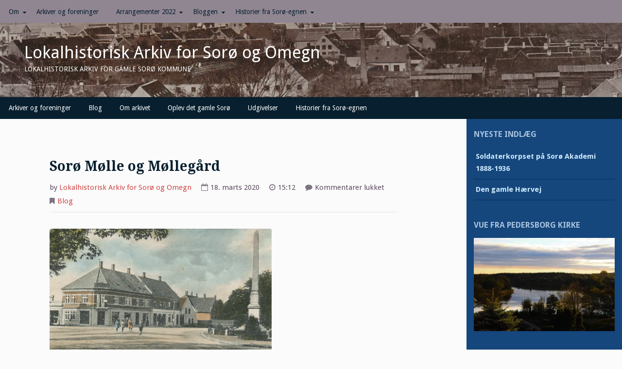

--- FILE ---
content_type: text/html; charset=UTF-8
request_url: https://www.soroehistorie.dk/soroe-moelle-og-moellegaard/
body_size: 17628
content:
<!DOCTYPE html>
<html lang="da-DK">
<head>
<meta name="p:domain_verify" content="fc04bb60804086322b24f5f1b3454cda"/>
<meta charset="UTF-8">
<meta name="viewport" content="width=device-width, initial-scale=1">
<link rel="profile" href="http://gmpg.org/xfn/11">
<link rel="pingback" href="https://www.soroehistorie.dk/arkiv/xmlrpc.php">

<title>Sorø Mølle og Møllegård &#8211; Lokalhistorisk Arkiv for Sorø og Omegn</title>
<meta name='robots' content='max-image-preview:large' />
<!-- Jetpack Site Verification Tags -->
<meta name="google-site-verification" content="joLp4TwF6iAyB_pQvAYBNMO866Gf3td04AcsduGLB24" />
<meta name="msvalidate.01" content="EB873728D9ED50BE8EFFE1845C6BE931" />
<meta name="p:domain_verify" content="fc04bb60804086322b24f5f1b3454cda" />
<link rel='dns-prefetch' href='//secure.gravatar.com' />
<link rel='dns-prefetch' href='//stats.wp.com' />
<link rel='dns-prefetch' href='//fonts.googleapis.com' />
<link rel='dns-prefetch' href='//jetpack.wordpress.com' />
<link rel='dns-prefetch' href='//s0.wp.com' />
<link rel='dns-prefetch' href='//public-api.wordpress.com' />
<link rel='dns-prefetch' href='//0.gravatar.com' />
<link rel='dns-prefetch' href='//1.gravatar.com' />
<link rel='dns-prefetch' href='//2.gravatar.com' />
<link rel='dns-prefetch' href='//widgets.wp.com' />
<link rel='preconnect' href='//i0.wp.com' />
<link rel='preconnect' href='//c0.wp.com' />
<link rel="alternate" type="application/rss+xml" title="Lokalhistorisk Arkiv for Sorø og Omegn &raquo; Feed" href="https://www.soroehistorie.dk/feed/" />
<link rel="alternate" type="application/rss+xml" title="Lokalhistorisk Arkiv for Sorø og Omegn &raquo;-kommentar-feed" href="https://www.soroehistorie.dk/comments/feed/" />
<script type="text/javascript">
/* <![CDATA[ */
window._wpemojiSettings = {"baseUrl":"https:\/\/s.w.org\/images\/core\/emoji\/15.0.3\/72x72\/","ext":".png","svgUrl":"https:\/\/s.w.org\/images\/core\/emoji\/15.0.3\/svg\/","svgExt":".svg","source":{"concatemoji":"https:\/\/www.soroehistorie.dk\/arkiv\/wp-includes\/js\/wp-emoji-release.min.js?ver=945479dab0057ec400d2f93900fcdcca"}};
/*! This file is auto-generated */
!function(i,n){var o,s,e;function c(e){try{var t={supportTests:e,timestamp:(new Date).valueOf()};sessionStorage.setItem(o,JSON.stringify(t))}catch(e){}}function p(e,t,n){e.clearRect(0,0,e.canvas.width,e.canvas.height),e.fillText(t,0,0);var t=new Uint32Array(e.getImageData(0,0,e.canvas.width,e.canvas.height).data),r=(e.clearRect(0,0,e.canvas.width,e.canvas.height),e.fillText(n,0,0),new Uint32Array(e.getImageData(0,0,e.canvas.width,e.canvas.height).data));return t.every(function(e,t){return e===r[t]})}function u(e,t,n){switch(t){case"flag":return n(e,"\ud83c\udff3\ufe0f\u200d\u26a7\ufe0f","\ud83c\udff3\ufe0f\u200b\u26a7\ufe0f")?!1:!n(e,"\ud83c\uddfa\ud83c\uddf3","\ud83c\uddfa\u200b\ud83c\uddf3")&&!n(e,"\ud83c\udff4\udb40\udc67\udb40\udc62\udb40\udc65\udb40\udc6e\udb40\udc67\udb40\udc7f","\ud83c\udff4\u200b\udb40\udc67\u200b\udb40\udc62\u200b\udb40\udc65\u200b\udb40\udc6e\u200b\udb40\udc67\u200b\udb40\udc7f");case"emoji":return!n(e,"\ud83d\udc26\u200d\u2b1b","\ud83d\udc26\u200b\u2b1b")}return!1}function f(e,t,n){var r="undefined"!=typeof WorkerGlobalScope&&self instanceof WorkerGlobalScope?new OffscreenCanvas(300,150):i.createElement("canvas"),a=r.getContext("2d",{willReadFrequently:!0}),o=(a.textBaseline="top",a.font="600 32px Arial",{});return e.forEach(function(e){o[e]=t(a,e,n)}),o}function t(e){var t=i.createElement("script");t.src=e,t.defer=!0,i.head.appendChild(t)}"undefined"!=typeof Promise&&(o="wpEmojiSettingsSupports",s=["flag","emoji"],n.supports={everything:!0,everythingExceptFlag:!0},e=new Promise(function(e){i.addEventListener("DOMContentLoaded",e,{once:!0})}),new Promise(function(t){var n=function(){try{var e=JSON.parse(sessionStorage.getItem(o));if("object"==typeof e&&"number"==typeof e.timestamp&&(new Date).valueOf()<e.timestamp+604800&&"object"==typeof e.supportTests)return e.supportTests}catch(e){}return null}();if(!n){if("undefined"!=typeof Worker&&"undefined"!=typeof OffscreenCanvas&&"undefined"!=typeof URL&&URL.createObjectURL&&"undefined"!=typeof Blob)try{var e="postMessage("+f.toString()+"("+[JSON.stringify(s),u.toString(),p.toString()].join(",")+"));",r=new Blob([e],{type:"text/javascript"}),a=new Worker(URL.createObjectURL(r),{name:"wpTestEmojiSupports"});return void(a.onmessage=function(e){c(n=e.data),a.terminate(),t(n)})}catch(e){}c(n=f(s,u,p))}t(n)}).then(function(e){for(var t in e)n.supports[t]=e[t],n.supports.everything=n.supports.everything&&n.supports[t],"flag"!==t&&(n.supports.everythingExceptFlag=n.supports.everythingExceptFlag&&n.supports[t]);n.supports.everythingExceptFlag=n.supports.everythingExceptFlag&&!n.supports.flag,n.DOMReady=!1,n.readyCallback=function(){n.DOMReady=!0}}).then(function(){return e}).then(function(){var e;n.supports.everything||(n.readyCallback(),(e=n.source||{}).concatemoji?t(e.concatemoji):e.wpemoji&&e.twemoji&&(t(e.twemoji),t(e.wpemoji)))}))}((window,document),window._wpemojiSettings);
/* ]]> */
</script>
<style id='wp-emoji-styles-inline-css' type='text/css'>

	img.wp-smiley, img.emoji {
		display: inline !important;
		border: none !important;
		box-shadow: none !important;
		height: 1em !important;
		width: 1em !important;
		margin: 0 0.07em !important;
		vertical-align: -0.1em !important;
		background: none !important;
		padding: 0 !important;
	}
</style>
<link rel='stylesheet' id='wp-block-library-css' href='https://c0.wp.com/c/6.6.4/wp-includes/css/dist/block-library/style.min.css' type='text/css' media='all' />
<link rel='stylesheet' id='mediaelement-css' href='https://c0.wp.com/c/6.6.4/wp-includes/js/mediaelement/mediaelementplayer-legacy.min.css' type='text/css' media='all' />
<link rel='stylesheet' id='wp-mediaelement-css' href='https://c0.wp.com/c/6.6.4/wp-includes/js/mediaelement/wp-mediaelement.min.css' type='text/css' media='all' />
<style id='jetpack-sharing-buttons-style-inline-css' type='text/css'>
.jetpack-sharing-buttons__services-list{display:flex;flex-direction:row;flex-wrap:wrap;gap:0;list-style-type:none;margin:5px;padding:0}.jetpack-sharing-buttons__services-list.has-small-icon-size{font-size:12px}.jetpack-sharing-buttons__services-list.has-normal-icon-size{font-size:16px}.jetpack-sharing-buttons__services-list.has-large-icon-size{font-size:24px}.jetpack-sharing-buttons__services-list.has-huge-icon-size{font-size:36px}@media print{.jetpack-sharing-buttons__services-list{display:none!important}}.editor-styles-wrapper .wp-block-jetpack-sharing-buttons{gap:0;padding-inline-start:0}ul.jetpack-sharing-buttons__services-list.has-background{padding:1.25em 2.375em}
</style>
<style id='classic-theme-styles-inline-css' type='text/css'>
/*! This file is auto-generated */
.wp-block-button__link{color:#fff;background-color:#32373c;border-radius:9999px;box-shadow:none;text-decoration:none;padding:calc(.667em + 2px) calc(1.333em + 2px);font-size:1.125em}.wp-block-file__button{background:#32373c;color:#fff;text-decoration:none}
</style>
<style id='global-styles-inline-css' type='text/css'>
:root{--wp--preset--aspect-ratio--square: 1;--wp--preset--aspect-ratio--4-3: 4/3;--wp--preset--aspect-ratio--3-4: 3/4;--wp--preset--aspect-ratio--3-2: 3/2;--wp--preset--aspect-ratio--2-3: 2/3;--wp--preset--aspect-ratio--16-9: 16/9;--wp--preset--aspect-ratio--9-16: 9/16;--wp--preset--color--black: #000000;--wp--preset--color--cyan-bluish-gray: #abb8c3;--wp--preset--color--white: #ffffff;--wp--preset--color--pale-pink: #f78da7;--wp--preset--color--vivid-red: #cf2e2e;--wp--preset--color--luminous-vivid-orange: #ff6900;--wp--preset--color--luminous-vivid-amber: #fcb900;--wp--preset--color--light-green-cyan: #7bdcb5;--wp--preset--color--vivid-green-cyan: #00d084;--wp--preset--color--pale-cyan-blue: #8ed1fc;--wp--preset--color--vivid-cyan-blue: #0693e3;--wp--preset--color--vivid-purple: #9b51e0;--wp--preset--gradient--vivid-cyan-blue-to-vivid-purple: linear-gradient(135deg,rgba(6,147,227,1) 0%,rgb(155,81,224) 100%);--wp--preset--gradient--light-green-cyan-to-vivid-green-cyan: linear-gradient(135deg,rgb(122,220,180) 0%,rgb(0,208,130) 100%);--wp--preset--gradient--luminous-vivid-amber-to-luminous-vivid-orange: linear-gradient(135deg,rgba(252,185,0,1) 0%,rgba(255,105,0,1) 100%);--wp--preset--gradient--luminous-vivid-orange-to-vivid-red: linear-gradient(135deg,rgba(255,105,0,1) 0%,rgb(207,46,46) 100%);--wp--preset--gradient--very-light-gray-to-cyan-bluish-gray: linear-gradient(135deg,rgb(238,238,238) 0%,rgb(169,184,195) 100%);--wp--preset--gradient--cool-to-warm-spectrum: linear-gradient(135deg,rgb(74,234,220) 0%,rgb(151,120,209) 20%,rgb(207,42,186) 40%,rgb(238,44,130) 60%,rgb(251,105,98) 80%,rgb(254,248,76) 100%);--wp--preset--gradient--blush-light-purple: linear-gradient(135deg,rgb(255,206,236) 0%,rgb(152,150,240) 100%);--wp--preset--gradient--blush-bordeaux: linear-gradient(135deg,rgb(254,205,165) 0%,rgb(254,45,45) 50%,rgb(107,0,62) 100%);--wp--preset--gradient--luminous-dusk: linear-gradient(135deg,rgb(255,203,112) 0%,rgb(199,81,192) 50%,rgb(65,88,208) 100%);--wp--preset--gradient--pale-ocean: linear-gradient(135deg,rgb(255,245,203) 0%,rgb(182,227,212) 50%,rgb(51,167,181) 100%);--wp--preset--gradient--electric-grass: linear-gradient(135deg,rgb(202,248,128) 0%,rgb(113,206,126) 100%);--wp--preset--gradient--midnight: linear-gradient(135deg,rgb(2,3,129) 0%,rgb(40,116,252) 100%);--wp--preset--font-size--small: 13px;--wp--preset--font-size--medium: 20px;--wp--preset--font-size--large: 36px;--wp--preset--font-size--x-large: 42px;--wp--preset--spacing--20: 0.44rem;--wp--preset--spacing--30: 0.67rem;--wp--preset--spacing--40: 1rem;--wp--preset--spacing--50: 1.5rem;--wp--preset--spacing--60: 2.25rem;--wp--preset--spacing--70: 3.38rem;--wp--preset--spacing--80: 5.06rem;--wp--preset--shadow--natural: 6px 6px 9px rgba(0, 0, 0, 0.2);--wp--preset--shadow--deep: 12px 12px 50px rgba(0, 0, 0, 0.4);--wp--preset--shadow--sharp: 6px 6px 0px rgba(0, 0, 0, 0.2);--wp--preset--shadow--outlined: 6px 6px 0px -3px rgba(255, 255, 255, 1), 6px 6px rgba(0, 0, 0, 1);--wp--preset--shadow--crisp: 6px 6px 0px rgba(0, 0, 0, 1);}:where(.is-layout-flex){gap: 0.5em;}:where(.is-layout-grid){gap: 0.5em;}body .is-layout-flex{display: flex;}.is-layout-flex{flex-wrap: wrap;align-items: center;}.is-layout-flex > :is(*, div){margin: 0;}body .is-layout-grid{display: grid;}.is-layout-grid > :is(*, div){margin: 0;}:where(.wp-block-columns.is-layout-flex){gap: 2em;}:where(.wp-block-columns.is-layout-grid){gap: 2em;}:where(.wp-block-post-template.is-layout-flex){gap: 1.25em;}:where(.wp-block-post-template.is-layout-grid){gap: 1.25em;}.has-black-color{color: var(--wp--preset--color--black) !important;}.has-cyan-bluish-gray-color{color: var(--wp--preset--color--cyan-bluish-gray) !important;}.has-white-color{color: var(--wp--preset--color--white) !important;}.has-pale-pink-color{color: var(--wp--preset--color--pale-pink) !important;}.has-vivid-red-color{color: var(--wp--preset--color--vivid-red) !important;}.has-luminous-vivid-orange-color{color: var(--wp--preset--color--luminous-vivid-orange) !important;}.has-luminous-vivid-amber-color{color: var(--wp--preset--color--luminous-vivid-amber) !important;}.has-light-green-cyan-color{color: var(--wp--preset--color--light-green-cyan) !important;}.has-vivid-green-cyan-color{color: var(--wp--preset--color--vivid-green-cyan) !important;}.has-pale-cyan-blue-color{color: var(--wp--preset--color--pale-cyan-blue) !important;}.has-vivid-cyan-blue-color{color: var(--wp--preset--color--vivid-cyan-blue) !important;}.has-vivid-purple-color{color: var(--wp--preset--color--vivid-purple) !important;}.has-black-background-color{background-color: var(--wp--preset--color--black) !important;}.has-cyan-bluish-gray-background-color{background-color: var(--wp--preset--color--cyan-bluish-gray) !important;}.has-white-background-color{background-color: var(--wp--preset--color--white) !important;}.has-pale-pink-background-color{background-color: var(--wp--preset--color--pale-pink) !important;}.has-vivid-red-background-color{background-color: var(--wp--preset--color--vivid-red) !important;}.has-luminous-vivid-orange-background-color{background-color: var(--wp--preset--color--luminous-vivid-orange) !important;}.has-luminous-vivid-amber-background-color{background-color: var(--wp--preset--color--luminous-vivid-amber) !important;}.has-light-green-cyan-background-color{background-color: var(--wp--preset--color--light-green-cyan) !important;}.has-vivid-green-cyan-background-color{background-color: var(--wp--preset--color--vivid-green-cyan) !important;}.has-pale-cyan-blue-background-color{background-color: var(--wp--preset--color--pale-cyan-blue) !important;}.has-vivid-cyan-blue-background-color{background-color: var(--wp--preset--color--vivid-cyan-blue) !important;}.has-vivid-purple-background-color{background-color: var(--wp--preset--color--vivid-purple) !important;}.has-black-border-color{border-color: var(--wp--preset--color--black) !important;}.has-cyan-bluish-gray-border-color{border-color: var(--wp--preset--color--cyan-bluish-gray) !important;}.has-white-border-color{border-color: var(--wp--preset--color--white) !important;}.has-pale-pink-border-color{border-color: var(--wp--preset--color--pale-pink) !important;}.has-vivid-red-border-color{border-color: var(--wp--preset--color--vivid-red) !important;}.has-luminous-vivid-orange-border-color{border-color: var(--wp--preset--color--luminous-vivid-orange) !important;}.has-luminous-vivid-amber-border-color{border-color: var(--wp--preset--color--luminous-vivid-amber) !important;}.has-light-green-cyan-border-color{border-color: var(--wp--preset--color--light-green-cyan) !important;}.has-vivid-green-cyan-border-color{border-color: var(--wp--preset--color--vivid-green-cyan) !important;}.has-pale-cyan-blue-border-color{border-color: var(--wp--preset--color--pale-cyan-blue) !important;}.has-vivid-cyan-blue-border-color{border-color: var(--wp--preset--color--vivid-cyan-blue) !important;}.has-vivid-purple-border-color{border-color: var(--wp--preset--color--vivid-purple) !important;}.has-vivid-cyan-blue-to-vivid-purple-gradient-background{background: var(--wp--preset--gradient--vivid-cyan-blue-to-vivid-purple) !important;}.has-light-green-cyan-to-vivid-green-cyan-gradient-background{background: var(--wp--preset--gradient--light-green-cyan-to-vivid-green-cyan) !important;}.has-luminous-vivid-amber-to-luminous-vivid-orange-gradient-background{background: var(--wp--preset--gradient--luminous-vivid-amber-to-luminous-vivid-orange) !important;}.has-luminous-vivid-orange-to-vivid-red-gradient-background{background: var(--wp--preset--gradient--luminous-vivid-orange-to-vivid-red) !important;}.has-very-light-gray-to-cyan-bluish-gray-gradient-background{background: var(--wp--preset--gradient--very-light-gray-to-cyan-bluish-gray) !important;}.has-cool-to-warm-spectrum-gradient-background{background: var(--wp--preset--gradient--cool-to-warm-spectrum) !important;}.has-blush-light-purple-gradient-background{background: var(--wp--preset--gradient--blush-light-purple) !important;}.has-blush-bordeaux-gradient-background{background: var(--wp--preset--gradient--blush-bordeaux) !important;}.has-luminous-dusk-gradient-background{background: var(--wp--preset--gradient--luminous-dusk) !important;}.has-pale-ocean-gradient-background{background: var(--wp--preset--gradient--pale-ocean) !important;}.has-electric-grass-gradient-background{background: var(--wp--preset--gradient--electric-grass) !important;}.has-midnight-gradient-background{background: var(--wp--preset--gradient--midnight) !important;}.has-small-font-size{font-size: var(--wp--preset--font-size--small) !important;}.has-medium-font-size{font-size: var(--wp--preset--font-size--medium) !important;}.has-large-font-size{font-size: var(--wp--preset--font-size--large) !important;}.has-x-large-font-size{font-size: var(--wp--preset--font-size--x-large) !important;}
:where(.wp-block-post-template.is-layout-flex){gap: 1.25em;}:where(.wp-block-post-template.is-layout-grid){gap: 1.25em;}
:where(.wp-block-columns.is-layout-flex){gap: 2em;}:where(.wp-block-columns.is-layout-grid){gap: 2em;}
:root :where(.wp-block-pullquote){font-size: 1.5em;line-height: 1.6;}
</style>
<link rel='stylesheet' id='gillian-style-css' href='https://www.soroehistorie.dk/arkiv/wp-content/themes/gillian/style.css?ver=945479dab0057ec400d2f93900fcdcca' type='text/css' media='all' />
<link rel='stylesheet' id='gillian-gf-droidsans-css' href='//fonts.googleapis.com/css?family=Droid+Sans%3A400%2C700%2C300%2C400italic%2C700italic&#038;ver=945479dab0057ec400d2f93900fcdcca' type='text/css' media='all' />
<link rel='stylesheet' id='gillian-gf-droidserif-css' href='//fonts.googleapis.com/css?family=Droid+Serif%3A400%2C400italic%2C700%2C700italic&#038;ver=945479dab0057ec400d2f93900fcdcca' type='text/css' media='all' />
<link rel='stylesheet' id='font-awesome-css' href='https://www.soroehistorie.dk/arkiv/wp-content/themes/gillian/fontawesome/css/font-awesome.min.css?ver=945479dab0057ec400d2f93900fcdcca' type='text/css' media='all' />
<link rel='stylesheet' id='jetpack_likes-css' href='https://c0.wp.com/p/jetpack/14.5/modules/likes/style.css' type='text/css' media='all' />
<link rel='stylesheet' id='sharedaddy-css' href='https://c0.wp.com/p/jetpack/14.5/modules/sharedaddy/sharing.css' type='text/css' media='all' />
<link rel='stylesheet' id='social-logos-css' href='https://c0.wp.com/p/jetpack/14.5/_inc/social-logos/social-logos.min.css' type='text/css' media='all' />
<script type="text/javascript" src="https://c0.wp.com/c/6.6.4/wp-includes/js/jquery/jquery.min.js" id="jquery-core-js"></script>
<script type="text/javascript" src="https://c0.wp.com/c/6.6.4/wp-includes/js/jquery/jquery-migrate.min.js" id="jquery-migrate-js"></script>
<link rel="https://api.w.org/" href="https://www.soroehistorie.dk/wp-json/" /><link rel="alternate" title="JSON" type="application/json" href="https://www.soroehistorie.dk/wp-json/wp/v2/posts/887" /><link rel="EditURI" type="application/rsd+xml" title="RSD" href="https://www.soroehistorie.dk/arkiv/xmlrpc.php?rsd" />

<link rel="canonical" href="https://www.soroehistorie.dk/soroe-moelle-og-moellegaard/" />
<link rel='shortlink' href='https://www.soroehistorie.dk/?p=887' />
<link rel="alternate" title="oEmbed (JSON)" type="application/json+oembed" href="https://www.soroehistorie.dk/wp-json/oembed/1.0/embed?url=https%3A%2F%2Fwww.soroehistorie.dk%2Fsoroe-moelle-og-moellegaard%2F" />
<link rel="alternate" title="oEmbed (XML)" type="text/xml+oembed" href="https://www.soroehistorie.dk/wp-json/oembed/1.0/embed?url=https%3A%2F%2Fwww.soroehistorie.dk%2Fsoroe-moelle-og-moellegaard%2F&#038;format=xml" />
	<style>img#wpstats{display:none}</style>
			<style type="text/css">
		
			</style>
	
<!-- Jetpack Open Graph Tags -->
<meta property="og:type" content="article" />
<meta property="og:title" content="Sorø Mølle og Møllegård" />
<meta property="og:url" content="https://www.soroehistorie.dk/soroe-moelle-og-moellegaard/" />
<meta property="og:description" content="  Albertikrydset med Møllegården, Slagelsevej 1. Møllen er revet ned på dette tidspunkt. Postkort fra 1929. I 1748 gav Akademiet tilladelse til, at der byggedes en ”heste- og vejrmølle”. Kongens ti…" />
<meta property="article:published_time" content="2020-03-18T14:12:39+00:00" />
<meta property="article:modified_time" content="2020-03-18T14:12:39+00:00" />
<meta property="og:site_name" content="Lokalhistorisk Arkiv for Sorø og Omegn" />
<meta property="og:image" content="https://www.soroehistorie.dk/arkiv/wp-content/uploads/2020/03/d46-1024x638.jpg" />
<meta property="og:image:width" content="457" />
<meta property="og:image:height" content="285" />
<meta property="og:image:alt" content="" />
<meta property="og:locale" content="da_DK" />
<meta name="twitter:text:title" content="Sorø Mølle og Møllegård" />
<meta name="twitter:image" content="https://www.soroehistorie.dk/arkiv/wp-content/uploads/2020/03/d46-1024x638.jpg?w=640" />
<meta name="twitter:card" content="summary_large_image" />

<!-- End Jetpack Open Graph Tags -->
<link rel="icon" href="https://i0.wp.com/www.soroehistorie.dk/arkiv/wp-content/uploads/2019/04/favicon_soroe-kommune.png?fit=32%2C32&#038;ssl=1" sizes="32x32" />
<link rel="icon" href="https://i0.wp.com/www.soroehistorie.dk/arkiv/wp-content/uploads/2019/04/favicon_soroe-kommune.png?fit=192%2C192&#038;ssl=1" sizes="192x192" />
<link rel="apple-touch-icon" href="https://i0.wp.com/www.soroehistorie.dk/arkiv/wp-content/uploads/2019/04/favicon_soroe-kommune.png?fit=180%2C180&#038;ssl=1" />
<meta name="msapplication-TileImage" content="https://i0.wp.com/www.soroehistorie.dk/arkiv/wp-content/uploads/2019/04/favicon_soroe-kommune.png?fit=270%2C270&#038;ssl=1" />
		<style type="text/css" id="wp-custom-css">
			/*
Denne CSS tilpasning fjerner fed skrift fra temaets links. NB: Det følgende virker god for links i brødteksten, men det ser ud til at links i de blå områder stadig er i fed, det er en to-do at få disse med også.
*/

.site-main a:link {
	font-weight: 400;
}

/*
De to følgende CSS tilpasninger fjerner et søgefelt i højre side af headeren. Søgning kan indsættes som widget i fx højre-menuen.
*/

.header-search .search-field, .header-search .search-submit {
	display: none;
}

.header-bar {
	margin: 0 auto 110px;
}

/*
Retter en konflikt mellem temaets CSS og arkiv.dk's CSS
*/

button, input[type="button"], input[type="reset"], input[type="submit"]
{
margin-top: 0px;
}

/*
Engelsk dokumentation af 		Custom CSS kan findes på http://wp.me/PEmnE-Bt
*/

		</style>
		</head>

<body class="post-template-default single single-post postid-887 single-format-standard group-blog">
<div id="page" class="site">
	<a class="skip-link screen-reader-text" href="#content">Skip to content</a>
	
	<header id="masthead" class="site-header" role="banner" class="header-bar header-background-image" style="background-image: url('https://www.soroehistorie.dk/arkiv/wp-content/uploads/2019/04/cropped-facebook-baggrundsbillede-2017-1.jpg')">
		
		<nav id="site-navigation-top" class="main-navigation top-navigation" role="navigation" aria-label="Top Navigation"><div class="top-menu"><button class="menu-toggle" aria-controls="top-menu menu-social-items" aria-expanded="false"><span class="screen-reader-text">Menu</span></button><div class="menu-hovedmenu-container"><ul id="top-menu" class="menu"><li id="menu-item-483" class="menu-item menu-item-type-post_type menu-item-object-page menu-item-home menu-item-has-children menu-item-483"><a title="						" href="https://www.soroehistorie.dk/">Om</a>
<ul class="sub-menu">
	<li id="menu-item-711" class="menu-item menu-item-type-post_type menu-item-object-page menu-item-711"><a href="https://www.soroehistorie.dk/forside/statistik/">Statistik</a></li>
	<li id="menu-item-471" class="menu-item menu-item-type-post_type menu-item-object-page menu-item-privacy-policy menu-item-471"><a title="						" rel="privacy-policy" href="https://www.soroehistorie.dk/forside/privatlivspolitik/">Privatlivspolitik</a></li>
</ul>
</li>
<li id="menu-item-479" class="menu-item menu-item-type-post_type menu-item-object-page menu-item-479"><a title="						" href="https://www.soroehistorie.dk/arkiver-og-beslaegtede-foreninger/">Arkiver og foreninger</a></li>
<li id="menu-item-873" class="menu-item menu-item-type-post_type menu-item-object-page menu-item-has-children menu-item-873"><a href="https://www.soroehistorie.dk/forside/arrangementer-2020/">Arrangementer 2022</a>
<ul class="sub-menu">
	<li id="menu-item-1088" class="menu-item menu-item-type-post_type menu-item-object-post menu-item-1088"><a href="https://www.soroehistorie.dk/arkivernes-dag-2022/">Arrangementer 2022</a></li>
</ul>
</li>
<li id="menu-item-472" class="menu-item menu-item-type-post_type menu-item-object-page current_page_parent menu-item-has-children menu-item-472"><a title="						" href="https://www.soroehistorie.dk/blog/">Bloggen</a>
<ul class="sub-menu">
	<li id="menu-item-790" class="menu-item menu-item-type-post_type menu-item-object-post menu-item-790"><a href="https://www.soroehistorie.dk/familien-nielsen-og-historien-om-svinget-3/">Familien Nielsen og historien om Svinget 3</a></li>
	<li id="menu-item-789" class="menu-item menu-item-type-post_type menu-item-object-post menu-item-789"><a href="https://www.soroehistorie.dk/krebshuskroen/">Krebshuskroen og Landevejen ved Krebshuset</a></li>
</ul>
</li>
<li id="menu-item-477" class="menu-item menu-item-type-post_type menu-item-object-page current-menu-ancestor current-menu-parent current_page_parent current_page_ancestor menu-item-has-children menu-item-477"><a title="						" href="https://www.soroehistorie.dk/historier-fra-soroe/">Historier fra Sorø-egnen</a>
<ul class="sub-menu">
	<li id="menu-item-1069" class="menu-item menu-item-type-post_type menu-item-object-post menu-item-1069"><a href="https://www.soroehistorie.dk/hvidtoelsbryggeriet-holbaekvej-18/">Hvidtølsbryggeriet Holbækvej 18</a></li>
	<li id="menu-item-1057" class="menu-item menu-item-type-post_type menu-item-object-post menu-item-1057"><a href="https://www.soroehistorie.dk/soroe-stakitfabrik/">Sorø Stakitfabrik</a></li>
	<li id="menu-item-1048" class="menu-item menu-item-type-post_type menu-item-object-post menu-item-1048"><a href="https://www.soroehistorie.dk/soroes-bedst-gemte-kunstvaerk/">Sorøs bedst gemte kunstværk</a></li>
	<li id="menu-item-1034" class="menu-item menu-item-type-post_type menu-item-object-post menu-item-1034"><a href="https://www.soroehistorie.dk/brygger-pll-bang-og-gaarden-bag-storgade-7/">Brygger PLL Bang og gården bag Storgade 7</a></li>
	<li id="menu-item-1017" class="menu-item menu-item-type-post_type menu-item-object-post menu-item-1017"><a href="https://www.soroehistorie.dk/festpladsen-og-eides-anlaeg/">Festpladsen og Eides anlæg</a></li>
	<li id="menu-item-1004" class="menu-item menu-item-type-post_type menu-item-object-post menu-item-1004"><a href="https://www.soroehistorie.dk/festpladser-omkring-soroe-hjortnaes/">Festpladser omkring Sorø – Hjortnæs</a></li>
	<li id="menu-item-995" class="menu-item menu-item-type-post_type menu-item-object-post menu-item-995"><a href="https://www.soroehistorie.dk/festpladser-omkring-soroe-aegir/">Festpladser omkring Sorø – Ægir</a></li>
	<li id="menu-item-988" class="menu-item menu-item-type-post_type menu-item-object-post menu-item-988"><a href="https://www.soroehistorie.dk/festpladser-omkring-soroe-egevang/">Festpladser omkring Sorø – Egevang</a></li>
	<li id="menu-item-977" class="menu-item menu-item-type-post_type menu-item-object-post menu-item-977"><a href="https://www.soroehistorie.dk/festpladser-omkring-soroe-parnas/">Festpladser omkring Sorø – Parnas</a></li>
	<li id="menu-item-965" class="menu-item menu-item-type-post_type menu-item-object-post menu-item-965"><a href="https://www.soroehistorie.dk/festpladser-omkring-soroe/">Festpladser omkring Sorø</a></li>
	<li id="menu-item-957" class="menu-item menu-item-type-post_type menu-item-object-post menu-item-957"><a href="https://www.soroehistorie.dk/fejring-af-befrielsen-i-soroe/">Fejring af befrielsen i Sorø</a></li>
	<li id="menu-item-944" class="menu-item menu-item-type-post_type menu-item-object-post menu-item-944"><a href="https://www.soroehistorie.dk/hvide-busser-gennem-soroe/">Hvide busser gennem Sorø</a></li>
	<li id="menu-item-939" class="menu-item menu-item-type-post_type menu-item-object-post menu-item-939"><a href="https://www.soroehistorie.dk/kongebrokilden/">Kongebrokilden</a></li>
	<li id="menu-item-928" class="menu-item menu-item-type-post_type menu-item-object-post menu-item-928"><a href="https://www.soroehistorie.dk/da-bunden-gik-ud-af-soroe-soe/">Da bunden gik ud af Sorø Sø</a></li>
	<li id="menu-item-921" class="menu-item menu-item-type-post_type menu-item-object-post menu-item-921"><a href="https://www.soroehistorie.dk/mindesten-for-bengt-roenhof/">Mindesten for Bengt Rønhof</a></li>
	<li id="menu-item-916" class="menu-item menu-item-type-post_type menu-item-object-post menu-item-916"><a href="https://www.soroehistorie.dk/genforeningen-i-soroe/">Genforeningen i Sorø</a></li>
	<li id="menu-item-905" class="menu-item menu-item-type-post_type menu-item-object-post menu-item-905"><a href="https://www.soroehistorie.dk/bredholmshuset-hist-hvor-vejen-slaar-en-bugt/">Bredholmshuset &#8211; &#8220;Hist hvor vejen slår en bugt&#8221;</a></li>
	<li id="menu-item-897" class="menu-item menu-item-type-post_type menu-item-object-post current-menu-item menu-item-897"><a href="https://www.soroehistorie.dk/soroe-moelle-og-moellegaard/" aria-current="page">Sorø Mølle og Møllegård</a></li>
	<li id="menu-item-886" class="menu-item menu-item-type-post_type menu-item-object-post menu-item-886"><a href="https://www.soroehistorie.dk/j-p-jensen-pedersborg/">J. P. Jensen, Pedersborg</a></li>
	<li id="menu-item-838" class="menu-item menu-item-type-post_type menu-item-object-page menu-item-838"><a href="https://www.soroehistorie.dk/historier-fra-soroe/nordea-er-flyttet/">Nordea er flyttet</a></li>
	<li id="menu-item-478" class="menu-item menu-item-type-post_type menu-item-object-page menu-item-478"><a title="						" href="https://www.soroehistorie.dk/historier-fra-soroe/broby-koebmandsforretning/">Broby Købmandsforretning</a></li>
	<li id="menu-item-474" class="menu-item menu-item-type-post_type menu-item-object-page menu-item-474"><a title="						" href="https://www.soroehistorie.dk/historier-fra-soroe/danmarks-foerste-kvindelige-skorstensfejer/">Danmarks første kvindelige skorstensfejer</a></li>
	<li id="menu-item-476" class="menu-item menu-item-type-post_type menu-item-object-page menu-item-476"><a title="						" href="https://www.soroehistorie.dk/historier-fra-soroe/dansk-traekulsindustri-i-slaglille/">Dansk Trækulsindustri i Slaglille</a></li>
	<li id="menu-item-666" class="menu-item menu-item-type-post_type menu-item-object-page menu-item-666"><a href="https://www.soroehistorie.dk/historier-fra-soroe/vennelyst/">Familien Nielsen &#038; Vennelyst</a></li>
	<li id="menu-item-473" class="menu-item menu-item-type-post_type menu-item-object-page menu-item-473"><a title="						" href="https://www.soroehistorie.dk/historier-fra-soroe/gulddraaber/">Gulddråber</a></li>
</ul>
</li>
</ul></div></div><div class="social-menu"></div></nav> <!-- .top-navigation -->	
		<div class="header-bar">
			<div class="site-branding">
									<p class="site-title"><a href="https://www.soroehistorie.dk/" rel="home">Lokalhistorisk Arkiv for Sorø og Omegn</a></p>
									<p class="site-description">Lokalhistorisk arkiv for gamle Sorø Kommune</p>
							</div><!-- .site-branding -->
			
			<div class="header-search">
				
<form role="search" method="get" class="search-form" action="https://www.soroehistorie.dk/">
	<label for="search-form-696e8c69ede24">
		<span class="screen-reader-text">Søg efter</span>
	</label>
	<input type="search" id="search-form-696e8c69ede24" class="search-field" placeholder="Søg" value="" name="s" />
	<button type="submit" class="search-submit"><span class="fa fa-search" aria-hidden="true"></span><span class="screen-reader-text">Søg</span></button>
</form>			</div> <!-- .header-search -->
		</div> <!-- .header-bar -->

		<nav id="site-navigation" class="main-navigation bottom-navigation" role="navigation" aria-label="Primary Navigation">
		<div class="bottom-menu">
			<button class="menu-toggle" aria-controls="bottom-menu" aria-expanded="false">Menu</button>
			<div id="bottom-menu" class="menu"><ul>
<li class="page_item page-item-158"><a href="https://www.soroehistorie.dk/arkiver-og-beslaegtede-foreninger/">Arkiver og foreninger</a></li>
<li class="page_item page-item-220 current_page_parent"><a href="https://www.soroehistorie.dk/blog/">Blog</a></li>
<li class="page_item page-item-169 page_item_has_children"><a href="https://www.soroehistorie.dk/">Om arkivet</a>
<ul class='children'>
	<li class="page_item page-item-824"><a href="https://www.soroehistorie.dk/forside/arrangementer-2020/">Arrangementer</a></li>
	<li class="page_item page-item-695"><a href="https://www.soroehistorie.dk/forside/statistik/">Statistik</a></li>
	<li class="page_item page-item-156"><a href="https://www.soroehistorie.dk/forside/privatlivspolitik/">Privatlivspolitik</a></li>
</ul>
</li>
<li class="page_item page-item-1099 page_item_has_children"><a href="https://www.soroehistorie.dk/oplev-det-gamle-soroe/">Oplev det gamle Sorø</a>
<ul class='children'>
	<li class="page_item page-item-1167"><a href="https://www.soroehistorie.dk/oplev-det-gamle-soroe/storgade-10-hotel-frederik-d-vii/">Storgade 10 &#8211; Hotel Frederik d. VII</a></li>
	<li class="page_item page-item-1161"><a href="https://www.soroehistorie.dk/oplev-det-gamle-soroe/storgade-13-soroe-materialhandel/">Storgade 13 &#8211; Sorø Materialhandel</a></li>
	<li class="page_item page-item-1153"><a href="https://www.soroehistorie.dk/oplev-det-gamle-soroe/storgade-15-haabet/">Storgade 15 &#8211; Haabet</a></li>
	<li class="page_item page-item-1191"><a href="https://www.soroehistorie.dk/oplev-det-gamle-soroe/storgade-21-corner/">Storgade 21 &#8211; Corner</a></li>
	<li class="page_item page-item-1196"><a href="https://www.soroehistorie.dk/oplev-det-gamle-soroe/storgade-25-postgaarden/">Storgade 25 &#8211; Postgaarden</a></li>
	<li class="page_item page-item-1163"><a href="https://www.soroehistorie.dk/oplev-det-gamle-soroe/storgade-33-helmerhus/">Storgade 33 &#8211; Helmerhus</a></li>
	<li class="page_item page-item-1143"><a href="https://www.soroehistorie.dk/oplev-det-gamle-soroe/storgade-38/">Storgade 38</a></li>
	<li class="page_item page-item-1199"><a href="https://www.soroehistorie.dk/oplev-det-gamle-soroe/storgade-48-soelberg-soen/">Storgade 48 &#8211; Soelberg &#038; Søn</a></li>
	<li class="page_item page-item-1158"><a href="https://www.soroehistorie.dk/oplev-det-gamle-soroe/storgade-7-soroe-bibliotek/">Storgade 7 &#8211; Sorø Bibliotek</a></li>
	<li class="page_item page-item-1165"><a href="https://www.soroehistorie.dk/oplev-det-gamle-soroe/torvet-1/">Torvet 1 &#8211; Renaurds hjørne</a></li>
</ul>
</li>
<li class="page_item page-item-202"><a href="https://www.soroehistorie.dk/udgivelser/">Udgivelser</a></li>
<li class="page_item page-item-117 page_item_has_children"><a href="https://www.soroehistorie.dk/historier-fra-soroe/">Historier fra Sorø-egnen</a>
<ul class='children'>
	<li class="page_item page-item-120"><a href="https://www.soroehistorie.dk/historier-fra-soroe/broby-koebmandsforretning/">Broby Købmandsforretning</a></li>
	<li class="page_item page-item-833"><a href="https://www.soroehistorie.dk/historier-fra-soroe/nordea-er-flyttet/">Nordea er flyttet</a></li>
	<li class="page_item page-item-323"><a href="https://www.soroehistorie.dk/historier-fra-soroe/danmarks-foerste-kvindelige-skorstensfejer/">Danmarks første kvindelige skorstensfejer</a></li>
	<li class="page_item page-item-338"><a href="https://www.soroehistorie.dk/historier-fra-soroe/dansk-traekulsindustri-i-slaglille/">Dansk Trækulsindustri i Slaglille</a></li>
	<li class="page_item page-item-181"><a href="https://www.soroehistorie.dk/historier-fra-soroe/tandlaege-fru-kirsten-bransager-timmermann/">En tandlæge med radikale           holdninger</a></li>
	<li class="page_item page-item-269"><a href="https://www.soroehistorie.dk/historier-fra-soroe/gulddraaber/">Gulddråber</a></li>
	<li class="page_item page-item-635"><a href="https://www.soroehistorie.dk/historier-fra-soroe/vennelyst/">Familien Nielsen &#038; Vennelyst</a></li>
</ul>
</li>
</ul></div>
		</div>
		</nav><!-- #site-navigation -->
	</header><!-- #masthead -->

	<div id="content" class="site-content">

	<div id="primary" class="content-area">
		<main id="main" class="site-main" role="main">

		
<article id="post-887" class="post-887 post type-post status-publish format-standard hentry category-blog">

	
	<header class="entry-header ">
		<h1 class="entry-title">Sorø Mølle og Møllegård</h1>		
		<div class="entry-meta">
			<p>by <a href="https://www.soroehistorie.dk/author/soroehistorie-dk/" title="Indlæg af Lokalhistorisk Arkiv for Sorø og Omegn" rel="author">Lokalhistorisk Arkiv for Sorø og Omegn</a></p><p><i class="fa fa-calendar-o" aria-hidden="true"></i>18. marts 2020</p><p><i class="fa fa-clock-o" aria-hidden="true"></i>15:12</p><p><i class="fa fa-comment" aria-hidden="true"></i><span>Kommentarer lukket<span class="screen-reader-text"> til Sorø Mølle og Møllegård</span></span></p><p><i class="fa fa-bookmark" aria-hidden="true"></i><a href="https://www.soroehistorie.dk/category/blog/" rel="category tag">Blog</a></p>		</div><!-- .entry-meta -->
			</header><!-- .entry-header -->

	<div class="entry-content">
		<p><img data-recalc-dims="1" fetchpriority="high" decoding="async" data-attachment-id="889" data-permalink="https://www.soroehistorie.dk/soroe-moelle-og-moellegaard/d46/" data-orig-file="https://i0.wp.com/www.soroehistorie.dk/arkiv/wp-content/uploads/2020/03/d46.jpg?fit=3288%2C2048&amp;ssl=1" data-orig-size="3288,2048" data-comments-opened="1" data-image-meta="{&quot;aperture&quot;:&quot;0&quot;,&quot;credit&quot;:&quot;&quot;,&quot;camera&quot;:&quot;CanoScan 8800F&quot;,&quot;caption&quot;:&quot;&quot;,&quot;created_timestamp&quot;:&quot;1490797801&quot;,&quot;copyright&quot;:&quot;&quot;,&quot;focal_length&quot;:&quot;0&quot;,&quot;iso&quot;:&quot;0&quot;,&quot;shutter_speed&quot;:&quot;0&quot;,&quot;title&quot;:&quot;&quot;,&quot;orientation&quot;:&quot;1&quot;}" data-image-title="d46" data-image-description="" data-image-caption="" data-medium-file="https://i0.wp.com/www.soroehistorie.dk/arkiv/wp-content/uploads/2020/03/d46.jpg?fit=300%2C187&amp;ssl=1" data-large-file="https://i0.wp.com/www.soroehistorie.dk/arkiv/wp-content/uploads/2020/03/d46.jpg?fit=640%2C399&amp;ssl=1" class="alignnone  wp-image-889" src="https://i0.wp.com/www.soroehistorie.dk/arkiv/wp-content/uploads/2020/03/d46.jpg?resize=457%2C285&#038;ssl=1" alt="" width="457" height="285" srcset="https://i0.wp.com/www.soroehistorie.dk/arkiv/wp-content/uploads/2020/03/d46.jpg?resize=1024%2C638&amp;ssl=1 1024w, https://i0.wp.com/www.soroehistorie.dk/arkiv/wp-content/uploads/2020/03/d46.jpg?resize=300%2C187&amp;ssl=1 300w, https://i0.wp.com/www.soroehistorie.dk/arkiv/wp-content/uploads/2020/03/d46.jpg?resize=768%2C478&amp;ssl=1 768w, https://i0.wp.com/www.soroehistorie.dk/arkiv/wp-content/uploads/2020/03/d46.jpg?w=1280&amp;ssl=1 1280w, https://i0.wp.com/www.soroehistorie.dk/arkiv/wp-content/uploads/2020/03/d46.jpg?w=1920&amp;ssl=1 1920w" sizes="(max-width: 457px) 100vw, 457px" />   Albertikrydset med Møllegården, Slagelsevej 1. Møllen er revet ned på dette tidspunkt. Postkort fra 1929.</p>
<p>I 1748 gav Akademiet tilladelse til, at der byggedes en ”heste- og vejrmølle”. Kongens tilladelse forelå i 1746 ifølge nogle kilder og i 1742 ifølge andre kilder. Kong Chr. VI døde i 1746, så tilladelsen er altså givet af ham. Tilladelsen blev givet til forpagteren på Sorø Lille Ladegård, Niels Frøjerup.<br />
Han søgte om at bygge en hollandsk mølle, og at der søgtes om bygning med teglsten, mens andre kilder noterer, at det var en stubmølle. I kongens tilladelse står blot ”vejr- og hestemølle”, så det er nok ikke en stubmølle.<br />
Møllen blev bygget af møller J. Sarauw (søn af Akademiets forstinspektør Georg F. E. Sarauw). Ved siden af møllen byggedes et møllehus.</p>
<p><img data-recalc-dims="1" decoding="async" data-attachment-id="891" data-permalink="https://www.soroehistorie.dk/soroe-moelle-og-moellegaard/f16731/" data-orig-file="https://i0.wp.com/www.soroehistorie.dk/arkiv/wp-content/uploads/2020/03/f16731.jpg?fit=1256%2C1784&amp;ssl=1" data-orig-size="1256,1784" data-comments-opened="1" data-image-meta="{&quot;aperture&quot;:&quot;0&quot;,&quot;credit&quot;:&quot;&quot;,&quot;camera&quot;:&quot;&quot;,&quot;caption&quot;:&quot;&quot;,&quot;created_timestamp&quot;:&quot;0&quot;,&quot;copyright&quot;:&quot;&quot;,&quot;focal_length&quot;:&quot;0&quot;,&quot;iso&quot;:&quot;0&quot;,&quot;shutter_speed&quot;:&quot;0&quot;,&quot;title&quot;:&quot;&quot;,&quot;orientation&quot;:&quot;0&quot;}" data-image-title="f1673,1" data-image-description="" data-image-caption="" data-medium-file="https://i0.wp.com/www.soroehistorie.dk/arkiv/wp-content/uploads/2020/03/f16731.jpg?fit=211%2C300&amp;ssl=1" data-large-file="https://i0.wp.com/www.soroehistorie.dk/arkiv/wp-content/uploads/2020/03/f16731.jpg?fit=640%2C909&amp;ssl=1" class="wp-image-891 alignleft" style="background-color: transparent; color: #071f2e; font-family: &amp;quot; droid sans&amp;quot;,arial,sans-serif; font-size: 15px; font-style: normal; font-variant: normal; font-weight: 400; height: 413.29px; letter-spacing: normal; max-width: 1380px; orphans: 2; outline-color: #72777c; outline-style: solid; outline-width: 1px; text-align: left; text-decoration: none; text-indent: 0px; text-transform: none; -webkit-text-stroke-width: 0px; white-space: normal; word-spacing: 0px;" src="https://i0.wp.com/www.soroehistorie.dk/arkiv/wp-content/uploads/2020/03/f16731.jpg?resize=291%2C413&#038;ssl=1" alt="" width="291" height="413" srcset="https://i0.wp.com/www.soroehistorie.dk/arkiv/wp-content/uploads/2020/03/f16731.jpg?resize=721%2C1024&amp;ssl=1 721w, https://i0.wp.com/www.soroehistorie.dk/arkiv/wp-content/uploads/2020/03/f16731.jpg?resize=211%2C300&amp;ssl=1 211w, https://i0.wp.com/www.soroehistorie.dk/arkiv/wp-content/uploads/2020/03/f16731.jpg?resize=768%2C1091&amp;ssl=1 768w, https://i0.wp.com/www.soroehistorie.dk/arkiv/wp-content/uploads/2020/03/f16731.jpg?w=1256&amp;ssl=1 1256w" sizes="(max-width: 291px) 100vw, 291px" />Billede fra ca. 1880<b></b><i></i><u></u><span style="text-decoration: line-through;"></span></p>
<p><b></b><i></i><u></u><span style="text-decoration: line-through;"></span><br />
Mølle og møllehus lå bag de nuværende bygninger, kaldet Møllegården ved Albertikrydset. Møllen havde tilladelse til at male mel for borgerne i Sorø by, men også dem fra oplandet og blev derved årsag til at andre møller ikke fik korn nok at male og måtte nedlægges, bl.a. møllen ved Sasserbro.<br />
Møllen blev revet ned i 1836 og i stedet bygedes i 1837 en Mølle på ”Møllebakken”. Denne mølle fungerede til 1909, hvorefter den blev revet ned. Nu ligger der en villa på stedet.<br />
I forbindelse med møllebyggeriet forelå også en tilladelse til krohold.<br />
<img data-recalc-dims="1" decoding="async" data-attachment-id="890" data-permalink="https://www.soroehistorie.dk/soroe-moelle-og-moellegaard/d47/" data-orig-file="https://i0.wp.com/www.soroehistorie.dk/arkiv/wp-content/uploads/2020/03/d47.jpg?fit=1088%2C698&amp;ssl=1" data-orig-size="1088,698" data-comments-opened="1" data-image-meta="{&quot;aperture&quot;:&quot;0&quot;,&quot;credit&quot;:&quot;&quot;,&quot;camera&quot;:&quot;&quot;,&quot;caption&quot;:&quot;&quot;,&quot;created_timestamp&quot;:&quot;0&quot;,&quot;copyright&quot;:&quot;&quot;,&quot;focal_length&quot;:&quot;0&quot;,&quot;iso&quot;:&quot;0&quot;,&quot;shutter_speed&quot;:&quot;0&quot;,&quot;title&quot;:&quot;&quot;,&quot;orientation&quot;:&quot;0&quot;}" data-image-title="d47" data-image-description="" data-image-caption="" data-medium-file="https://i0.wp.com/www.soroehistorie.dk/arkiv/wp-content/uploads/2020/03/d47.jpg?fit=300%2C192&amp;ssl=1" data-large-file="https://i0.wp.com/www.soroehistorie.dk/arkiv/wp-content/uploads/2020/03/d47.jpg?fit=640%2C411&amp;ssl=1" class="wp-image-890 alignright" style="background-color: transparent; color: #071f2e; font-family: &amp;quot; droid sans&amp;quot;,arial,sans-serif; font-size: 15px; font-style: normal; font-variant: normal; font-weight: 400; height: 327.85px; letter-spacing: normal; max-width: 1380px; orphans: 2; outline-color: #72777c; outline-style: solid; outline-width: 1px; text-align: left; text-decoration: none; text-indent: 0px; text-transform: none; -webkit-text-stroke-width: 0px; white-space: normal; word-spacing: 0px;" src="https://i0.wp.com/www.soroehistorie.dk/arkiv/wp-content/uploads/2020/03/d47.jpg?resize=511%2C328&#038;ssl=1" alt="" width="511" height="328" srcset="https://i0.wp.com/www.soroehistorie.dk/arkiv/wp-content/uploads/2020/03/d47.jpg?resize=1024%2C657&amp;ssl=1 1024w, https://i0.wp.com/www.soroehistorie.dk/arkiv/wp-content/uploads/2020/03/d47.jpg?resize=300%2C192&amp;ssl=1 300w, https://i0.wp.com/www.soroehistorie.dk/arkiv/wp-content/uploads/2020/03/d47.jpg?resize=768%2C493&amp;ssl=1 768w, https://i0.wp.com/www.soroehistorie.dk/arkiv/wp-content/uploads/2020/03/d47.jpg?w=1088&amp;ssl=1 1088w" sizes="(max-width: 511px) 100vw, 511px" /></p>
<p>&nbsp;</p>
<p>&nbsp;</p>
<p>&nbsp;</p>
<p>&nbsp;</p>
<p>På landevejens sydside lå altså en mølle, en møllegård og ”Sorø Kro”.<br />
Denne førte hele sin levetid en beskeden tilværelse. Ikke så langt væk lå Krebshuskroen. Krebshuskroen var et berømt spise- og overnatningssted, og et sted hvor postvognen og dagvognen holdt rast, så der var ikke megen søgning til Sorø Kro. Inde i byen var der jo også en kro. Møllekroen blev revet ned i 1898. Møllen og kroen var fæstegods under Sorø Akademi. Også andre kroer prøvede at skaffe sig næring, bl.a. Frederikskilde Kro på vejen mellem Bjerringhusbanken og gården Frederikskilde.</p>
<p>Billedet til højre viser Albertikrydset med møllen i baggrunden. Man ser mod nord, og det er Holbækvej ligeud, Ringstedvej til højre. Albertistøtten har været flyttet flere gange siden, men stod på daværende tidspunkt i det nordøstlige hjørne af krydset. Postkort fra 1907.</p>
<p>I Soransk Tidsskrift sjette bind s. 177 står der:<br />
”Der hvor vejen fra byporten støder til hovedlandevejen (Albertistøtten) lå på det sydvestre hjørne Sorø Møllegaard der blev nedrevet i 1898. Vest for Møllegården var bommen og bomhuset, og ved siden af dette, på Møllegårdens grund, lå et lidet hus, hvortil der hørte krobevilling. Dette var ”Sorø Kro”, der altid førte en beskeden tilværelse, trykket som den var af krebsekroen i byens nærhed. Møllen og kroen var fæste under Sorø Akademi. Krobevillingen stammer fra Chr.VI’s tid&#8221;.<br />
Vi har desværre ikke noget billede af &#8220;Sorø Kro&#8221;</p>
<p><img data-recalc-dims="1" loading="lazy" decoding="async" data-attachment-id="892" data-permalink="https://www.soroehistorie.dk/soroe-moelle-og-moellegaard/b1113-2/" data-orig-file="https://i0.wp.com/www.soroehistorie.dk/arkiv/wp-content/uploads/2020/03/b1113.jpg?fit=2192%2C1577&amp;ssl=1" data-orig-size="2192,1577" data-comments-opened="1" data-image-meta="{&quot;aperture&quot;:&quot;0&quot;,&quot;credit&quot;:&quot;&quot;,&quot;camera&quot;:&quot;&quot;,&quot;caption&quot;:&quot;&quot;,&quot;created_timestamp&quot;:&quot;1355319273&quot;,&quot;copyright&quot;:&quot;&quot;,&quot;focal_length&quot;:&quot;0&quot;,&quot;iso&quot;:&quot;0&quot;,&quot;shutter_speed&quot;:&quot;0&quot;,&quot;title&quot;:&quot;&quot;,&quot;orientation&quot;:&quot;1&quot;}" data-image-title="b1113" data-image-description="" data-image-caption="" data-medium-file="https://i0.wp.com/www.soroehistorie.dk/arkiv/wp-content/uploads/2020/03/b1113.jpg?fit=300%2C216&amp;ssl=1" data-large-file="https://i0.wp.com/www.soroehistorie.dk/arkiv/wp-content/uploads/2020/03/b1113.jpg?fit=640%2C461&amp;ssl=1" class="wp-image-892 alignleft" style="background-color: transparent; color: #071f2e; font-family: &amp;quot; droid sans&amp;quot;,arial,sans-serif; font-size: 15px; font-style: normal; font-variant: normal; font-weight: 400; height: 333.95px; letter-spacing: normal; max-width: 1380px; orphans: 2; outline-color: #72777c; outline-style: solid; outline-width: 1px; text-align: left; text-decoration: none; text-indent: 0px; text-transform: none; -webkit-text-stroke-width: 0px; white-space: normal; word-spacing: 0px;" src="https://i0.wp.com/www.soroehistorie.dk/arkiv/wp-content/uploads/2020/03/b1113.jpg?resize=464%2C334&#038;ssl=1" alt="" width="464" height="334" srcset="https://i0.wp.com/www.soroehistorie.dk/arkiv/wp-content/uploads/2020/03/b1113.jpg?resize=1024%2C737&amp;ssl=1 1024w, https://i0.wp.com/www.soroehistorie.dk/arkiv/wp-content/uploads/2020/03/b1113.jpg?resize=300%2C216&amp;ssl=1 300w, https://i0.wp.com/www.soroehistorie.dk/arkiv/wp-content/uploads/2020/03/b1113.jpg?resize=768%2C553&amp;ssl=1 768w, https://i0.wp.com/www.soroehistorie.dk/arkiv/wp-content/uploads/2020/03/b1113.jpg?w=1280&amp;ssl=1 1280w, https://i0.wp.com/www.soroehistorie.dk/arkiv/wp-content/uploads/2020/03/b1113.jpg?w=1920&amp;ssl=1 1920w" sizes="(max-width: 464px) 100vw, 464px" /><br />
Vest for kroen lå bommen og bomhuset. Der skulle betales afgift på at benytte vejen, så der var en bom for hver mil”. (bompenge er ikke et nyt begreb). Maleriet er fra 1823.<br />
Lige over for lå Sorø Lille Ladegård, hvorfra jorden for længst var udstykket. Gården brændte i 1891. I begyndelsen af 1930-erne var der tandklinik i hovedbygningen. Fra ca. 1935 indrettedes hovedbygningen til ”Sorø ny Kro” indtil 1962, hvor Ford overtog ejendommen. I disse lokaler holdt landsognet deres sognerådsmøder indtil de i 1950 kom under Sorø. Der er nu indrettet lejligheder i bygningen.</p>
<p>Holger Jørgensen, Lokalhistorisk Arkiv</p>
<p>&nbsp;</p>
<div class="sharedaddy sd-sharing-enabled"><div class="robots-nocontent sd-block sd-social sd-social-icon-text sd-sharing"><h3 class="sd-title">Share this:</h3><div class="sd-content"><ul><li class="share-email"><a rel="nofollow noopener noreferrer" data-shared="" class="share-email sd-button share-icon" href="mailto:?subject=%5BShared%20Post%5D%20Sor%C3%B8%20M%C3%B8lle%20og%20M%C3%B8lleg%C3%A5rd&body=https%3A%2F%2Fwww.soroehistorie.dk%2Fsoroe-moelle-og-moellegaard%2F&share=email" target="_blank" title="Click to email a link to a friend" data-email-share-error-title="Do you have email set up?" data-email-share-error-text="If you&#039;re having problems sharing via email, you might not have email set up for your browser. You may need to create a new email yourself." data-email-share-nonce="a5dbf609ac" data-email-share-track-url="https://www.soroehistorie.dk/soroe-moelle-og-moellegaard/?share=email"><span>Email</span></a></li><li class="share-print"><a rel="nofollow noopener noreferrer" data-shared="" class="share-print sd-button share-icon" href="https://www.soroehistorie.dk/soroe-moelle-og-moellegaard/#print" target="_blank" title="Click to print" ><span>Print</span></a></li><li class="share-twitter"><a rel="nofollow noopener noreferrer" data-shared="sharing-twitter-887" class="share-twitter sd-button share-icon" href="https://www.soroehistorie.dk/soroe-moelle-og-moellegaard/?share=twitter" target="_blank" title="Click to share on Twitter" ><span>Twitter</span></a></li><li class="share-facebook"><a rel="nofollow noopener noreferrer" data-shared="sharing-facebook-887" class="share-facebook sd-button share-icon" href="https://www.soroehistorie.dk/soroe-moelle-og-moellegaard/?share=facebook" target="_blank" title="Click to share on Facebook" ><span>Facebook</span></a></li><li class="share-end"></li></ul></div></div></div><div class='sharedaddy sd-block sd-like jetpack-likes-widget-wrapper jetpack-likes-widget-unloaded' id='like-post-wrapper-159198008-887-696e8c69f3889' data-src='https://widgets.wp.com/likes/?ver=14.5#blog_id=159198008&amp;post_id=887&amp;origin=www.soroehistorie.dk&amp;obj_id=159198008-887-696e8c69f3889' data-name='like-post-frame-159198008-887-696e8c69f3889' data-title='Like or Reblog'><h3 class="sd-title">Like this:</h3><div class='likes-widget-placeholder post-likes-widget-placeholder' style='height: 55px;'><span class='button'><span>Like</span></span> <span class="loading">Loading...</span></div><span class='sd-text-color'></span><a class='sd-link-color'></a></div>	</div><!-- .entry-content -->
</article><!-- #post-## -->

	<nav class="navigation post-navigation" aria-label="Indlæg">
		<h2 class="screen-reader-text">Indlægsnavigation</h2>
		<div class="nav-links"><div class="nav-previous"><a href="https://www.soroehistorie.dk/j-p-jensen-pedersborg/" rel="prev">J. P. Jensen, Pedersborg</a></div><div class="nav-next"><a href="https://www.soroehistorie.dk/bredholmshuset-hist-hvor-vejen-slaar-en-bugt/" rel="next">Bredholmshuset &#8211; &#8220;Hist hvor vejen slår en bugt&#8221;</a></div></div>
	</nav>
		</main><!-- #main -->
	</div><!-- #primary -->


<aside id="secondary" class="widget-area sidebar" role="complementary" aria-label="Default sidebar">
	
		<section id="recent-posts-4" class="widget widget_recent_entries">
		<h2 class="widget-title">Nyeste indlæg</h2>
		<ul>
											<li>
					<a href="https://www.soroehistorie.dk/soldaterkorpset-paa-soroe-akademi-1888-1936/">Soldaterkorpset på Sorø Akademi 1888-1936</a>
									</li>
											<li>
					<a href="https://www.soroehistorie.dk/den-gamle-haervej/">Den gamle Hærvej</a>
									</li>
					</ul>

		</section><section id="media_image-3" class="widget widget_media_image"><h2 class="widget-title">Vue fra Pedersborg Kirke</h2><img width="300" height="199" src="https://i0.wp.com/www.soroehistorie.dk/arkiv/wp-content/uploads/2019/04/View_over_Cemetary_at_Pedersborg_Church-CC.jpg?fit=300%2C199&amp;ssl=1" class="image wp-image-31  attachment-medium size-medium" alt="" style="max-width: 100%; height: auto;" decoding="async" loading="lazy" srcset="https://i0.wp.com/www.soroehistorie.dk/arkiv/wp-content/uploads/2019/04/View_over_Cemetary_at_Pedersborg_Church-CC.jpg?w=4288&amp;ssl=1 4288w, https://i0.wp.com/www.soroehistorie.dk/arkiv/wp-content/uploads/2019/04/View_over_Cemetary_at_Pedersborg_Church-CC.jpg?resize=300%2C199&amp;ssl=1 300w, https://i0.wp.com/www.soroehistorie.dk/arkiv/wp-content/uploads/2019/04/View_over_Cemetary_at_Pedersborg_Church-CC.jpg?resize=768%2C510&amp;ssl=1 768w, https://i0.wp.com/www.soroehistorie.dk/arkiv/wp-content/uploads/2019/04/View_over_Cemetary_at_Pedersborg_Church-CC.jpg?resize=1024%2C680&amp;ssl=1 1024w, https://i0.wp.com/www.soroehistorie.dk/arkiv/wp-content/uploads/2019/04/View_over_Cemetary_at_Pedersborg_Church-CC.jpg?resize=1568%2C1041&amp;ssl=1 1568w, https://i0.wp.com/www.soroehistorie.dk/arkiv/wp-content/uploads/2019/04/View_over_Cemetary_at_Pedersborg_Church-CC.jpg?w=1280&amp;ssl=1 1280w, https://i0.wp.com/www.soroehistorie.dk/arkiv/wp-content/uploads/2019/04/View_over_Cemetary_at_Pedersborg_Church-CC.jpg?w=1920&amp;ssl=1 1920w" sizes="(max-width: 300px) 100vw, 300px" data-attachment-id="31" data-permalink="https://www.soroehistorie.dk/view_over_cemetary_at_pedersborg_church-cc/" data-orig-file="https://i0.wp.com/www.soroehistorie.dk/arkiv/wp-content/uploads/2019/04/View_over_Cemetary_at_Pedersborg_Church-CC.jpg?fit=4288%2C2848&amp;ssl=1" data-orig-size="4288,2848" data-comments-opened="1" data-image-meta="{&quot;aperture&quot;:&quot;10&quot;,&quot;credit&quot;:&quot;Martin Nikolaj Christensen&quot;,&quot;camera&quot;:&quot;NIKON D90&quot;,&quot;caption&quot;:&quot;&quot;,&quot;created_timestamp&quot;:&quot;1287336473&quot;,&quot;copyright&quot;:&quot;(C)2010 Martin Nikolaj Christensen, all rights reserved&quot;,&quot;focal_length&quot;:&quot;50&quot;,&quot;iso&quot;:&quot;400&quot;,&quot;shutter_speed&quot;:&quot;0.00625&quot;,&quot;title&quot;:&quot;&quot;,&quot;orientation&quot;:&quot;1&quot;}" data-image-title="View_over_Cemetary_at_Pedersborg_Church CC" data-image-description="" data-image-caption="" data-medium-file="https://i0.wp.com/www.soroehistorie.dk/arkiv/wp-content/uploads/2019/04/View_over_Cemetary_at_Pedersborg_Church-CC.jpg?fit=300%2C199&amp;ssl=1" data-large-file="https://i0.wp.com/www.soroehistorie.dk/arkiv/wp-content/uploads/2019/04/View_over_Cemetary_at_Pedersborg_Church-CC.jpg?fit=640%2C425&amp;ssl=1" /></section><section id="archives-2" class="widget widget_archive"><h2 class="widget-title">Historik</h2>
			<ul>
					<li><a href='https://www.soroehistorie.dk/2024/06/'>juni 2024&nbsp;<span class="first-paren">(</span><span class="post-count">2<span class="last-paren">)</span></span></a></li>
	<li><a href='https://www.soroehistorie.dk/2024/04/'>april 2024&nbsp;<span class="first-paren">(</span><span class="post-count">1<span class="last-paren">)</span></span></a></li>
	<li><a href='https://www.soroehistorie.dk/2024/03/'>marts 2024&nbsp;<span class="first-paren">(</span><span class="post-count">1<span class="last-paren">)</span></span></a></li>
	<li><a href='https://www.soroehistorie.dk/2024/02/'>februar 2024&nbsp;<span class="first-paren">(</span><span class="post-count">2<span class="last-paren">)</span></span></a></li>
	<li><a href='https://www.soroehistorie.dk/2022/06/'>juni 2022&nbsp;<span class="first-paren">(</span><span class="post-count">6<span class="last-paren">)</span></span></a></li>
	<li><a href='https://www.soroehistorie.dk/2022/02/'>februar 2022&nbsp;<span class="first-paren">(</span><span class="post-count">1<span class="last-paren">)</span></span></a></li>
	<li><a href='https://www.soroehistorie.dk/2021/11/'>november 2021&nbsp;<span class="first-paren">(</span><span class="post-count">1<span class="last-paren">)</span></span></a></li>
	<li><a href='https://www.soroehistorie.dk/2021/03/'>marts 2021&nbsp;<span class="first-paren">(</span><span class="post-count">2<span class="last-paren">)</span></span></a></li>
	<li><a href='https://www.soroehistorie.dk/2021/02/'>februar 2021&nbsp;<span class="first-paren">(</span><span class="post-count">1<span class="last-paren">)</span></span></a></li>
	<li><a href='https://www.soroehistorie.dk/2021/01/'>januar 2021&nbsp;<span class="first-paren">(</span><span class="post-count">1<span class="last-paren">)</span></span></a></li>
	<li><a href='https://www.soroehistorie.dk/2020/07/'>juli 2020&nbsp;<span class="first-paren">(</span><span class="post-count">1<span class="last-paren">)</span></span></a></li>
	<li><a href='https://www.soroehistorie.dk/2020/06/'>juni 2020&nbsp;<span class="first-paren">(</span><span class="post-count">3<span class="last-paren">)</span></span></a></li>
	<li><a href='https://www.soroehistorie.dk/2020/05/'>maj 2020&nbsp;<span class="first-paren">(</span><span class="post-count">3<span class="last-paren">)</span></span></a></li>
	<li><a href='https://www.soroehistorie.dk/2020/04/'>april 2020&nbsp;<span class="first-paren">(</span><span class="post-count">3<span class="last-paren">)</span></span></a></li>
	<li><a href='https://www.soroehistorie.dk/2020/03/'>marts 2020&nbsp;<span class="first-paren">(</span><span class="post-count">5<span class="last-paren">)</span></span></a></li>
	<li><a href='https://www.soroehistorie.dk/2019/08/'>august 2019&nbsp;<span class="first-paren">(</span><span class="post-count">1<span class="last-paren">)</span></span></a></li>
	<li><a href='https://www.soroehistorie.dk/2019/06/'>juni 2019&nbsp;<span class="first-paren">(</span><span class="post-count">1<span class="last-paren">)</span></span></a></li>
	<li><a href='https://www.soroehistorie.dk/2019/04/'>april 2019&nbsp;<span class="first-paren">(</span><span class="post-count">1<span class="last-paren">)</span></span></a></li>
			</ul>

			</section></aside><!-- #secondary -->
	</div>

<!-- #content -->

	<footer id="colophon" class="site-footer" role="contentinfo">
	
		<aside id="footer-sidebar" class="widget-area" role="complementary" aria-label="Footer widgets">
			<section id="media_image-5" class="widget widget_media_image"><h2 class="widget-title">Her finder du os</h2><img width="300" height="153" src="https://i0.wp.com/www.soroehistorie.dk/arkiv/wp-content/uploads/2019/04/deungeherrersgaard_googlestreetmapview.jpg?fit=300%2C153&amp;ssl=1" class="image wp-image-21  attachment-medium size-medium" alt="" style="max-width: 100%; height: auto;" decoding="async" loading="lazy" srcset="https://i0.wp.com/www.soroehistorie.dk/arkiv/wp-content/uploads/2019/04/deungeherrersgaard_googlestreetmapview.jpg?w=1653&amp;ssl=1 1653w, https://i0.wp.com/www.soroehistorie.dk/arkiv/wp-content/uploads/2019/04/deungeherrersgaard_googlestreetmapview.jpg?resize=300%2C153&amp;ssl=1 300w, https://i0.wp.com/www.soroehistorie.dk/arkiv/wp-content/uploads/2019/04/deungeherrersgaard_googlestreetmapview.jpg?resize=768%2C393&amp;ssl=1 768w, https://i0.wp.com/www.soroehistorie.dk/arkiv/wp-content/uploads/2019/04/deungeherrersgaard_googlestreetmapview.jpg?resize=1024%2C523&amp;ssl=1 1024w, https://i0.wp.com/www.soroehistorie.dk/arkiv/wp-content/uploads/2019/04/deungeherrersgaard_googlestreetmapview.jpg?resize=1568%2C802&amp;ssl=1 1568w, https://i0.wp.com/www.soroehistorie.dk/arkiv/wp-content/uploads/2019/04/deungeherrersgaard_googlestreetmapview.jpg?w=1280&amp;ssl=1 1280w" sizes="(max-width: 300px) 100vw, 300px" data-attachment-id="21" data-permalink="https://www.soroehistorie.dk/deungeherrersgaard_googlestreetmapview/" data-orig-file="https://i0.wp.com/www.soroehistorie.dk/arkiv/wp-content/uploads/2019/04/deungeherrersgaard_googlestreetmapview.jpg?fit=1653%2C845&amp;ssl=1" data-orig-size="1653,845" data-comments-opened="1" data-image-meta="{&quot;aperture&quot;:&quot;0&quot;,&quot;credit&quot;:&quot;Per Damsbo Andersen&quot;,&quot;camera&quot;:&quot;&quot;,&quot;caption&quot;:&quot;&quot;,&quot;created_timestamp&quot;:&quot;1552304031&quot;,&quot;copyright&quot;:&quot;&quot;,&quot;focal_length&quot;:&quot;0&quot;,&quot;iso&quot;:&quot;0&quot;,&quot;shutter_speed&quot;:&quot;0&quot;,&quot;title&quot;:&quot;&quot;,&quot;orientation&quot;:&quot;0&quot;}" data-image-title="deungeherrersgaard_googlestreetmapview" data-image-description="" data-image-caption="" data-medium-file="https://i0.wp.com/www.soroehistorie.dk/arkiv/wp-content/uploads/2019/04/deungeherrersgaard_googlestreetmapview.jpg?fit=300%2C153&amp;ssl=1" data-large-file="https://i0.wp.com/www.soroehistorie.dk/arkiv/wp-content/uploads/2019/04/deungeherrersgaard_googlestreetmapview.jpg?fit=640%2C327&amp;ssl=1" /></section><section id="custom_html-4" class="widget_text widget widget_custom_html"><div class="textwidget custom-html-widget"><div><h2 class="widget-title"><a href="https://findvej.dk/Storgade7B,4180" target="_blank" rel="noopener">Storgade 7B, 4180 Sorø</a></h2>
</div>
<div><p>
	Telefon: 57 87 70 19</p></div>
<div><p>
	Åbent:<br>
	Onsdag: 13:00-16:00<br>
	Torsdag: 10:00.14:00</p></div>
<div><p>
	Mail: bibl@soroe.dk</p></div></div></section>		</aside>
<!-- .site-info -->	
		<div class="site-info">
	<!-- 	<p>&copy; -->
	<!-- 	2026 -->
	<!--	<a href="https://www.soroehistorie.dk/" rel="home">Lokalhistorisk Arkiv for Sorø og Omegn</a> -->
			
	<!--			<span class="sep"></span> -->
			
			<a class="privacy-policy-link" href="https://www.soroehistorie.dk/forside/privatlivspolitik/" rel="privacy-policy">Privatlivspolitik</a><!-- <span class="sep"></span>-->			
	<!--		<a href="https://wordpress.org/">Powered by WordPress</a>  -->
			
	<!--		<span class="sep"></span> -->
			
	<!--		Theme: <a href="http://wordpress.org/themes/gillian">Gillian</a> -->
		</div>

<!-- .site-info -->

		<div class="back-to-top">
			<a href="#"><i class="fa fa-chevron-up" aria-hidden="true"><span class="screen-reader-text">Back to top</span></i></a>
		</div>
		
		<div class="clearer"></div>
	</footer><!-- #colophon -->
</div><!-- #page -->

		<div id="jp-carousel-loading-overlay">
			<div id="jp-carousel-loading-wrapper">
				<span id="jp-carousel-library-loading">&nbsp;</span>
			</div>
		</div>
		<div class="jp-carousel-overlay" style="display: none;">

		<div class="jp-carousel-container">
			<!-- The Carousel Swiper -->
			<div
				class="jp-carousel-wrap swiper-container jp-carousel-swiper-container jp-carousel-transitions"
				itemscope
				itemtype="https://schema.org/ImageGallery">
				<div class="jp-carousel swiper-wrapper"></div>
				<div class="jp-swiper-button-prev swiper-button-prev">
					<svg width="25" height="24" viewBox="0 0 25 24" fill="none" xmlns="http://www.w3.org/2000/svg">
						<mask id="maskPrev" mask-type="alpha" maskUnits="userSpaceOnUse" x="8" y="6" width="9" height="12">
							<path d="M16.2072 16.59L11.6496 12L16.2072 7.41L14.8041 6L8.8335 12L14.8041 18L16.2072 16.59Z" fill="white"/>
						</mask>
						<g mask="url(#maskPrev)">
							<rect x="0.579102" width="23.8823" height="24" fill="#FFFFFF"/>
						</g>
					</svg>
				</div>
				<div class="jp-swiper-button-next swiper-button-next">
					<svg width="25" height="24" viewBox="0 0 25 24" fill="none" xmlns="http://www.w3.org/2000/svg">
						<mask id="maskNext" mask-type="alpha" maskUnits="userSpaceOnUse" x="8" y="6" width="8" height="12">
							<path d="M8.59814 16.59L13.1557 12L8.59814 7.41L10.0012 6L15.9718 12L10.0012 18L8.59814 16.59Z" fill="white"/>
						</mask>
						<g mask="url(#maskNext)">
							<rect x="0.34375" width="23.8822" height="24" fill="#FFFFFF"/>
						</g>
					</svg>
				</div>
			</div>
			<!-- The main close buton -->
			<div class="jp-carousel-close-hint">
				<svg width="25" height="24" viewBox="0 0 25 24" fill="none" xmlns="http://www.w3.org/2000/svg">
					<mask id="maskClose" mask-type="alpha" maskUnits="userSpaceOnUse" x="5" y="5" width="15" height="14">
						<path d="M19.3166 6.41L17.9135 5L12.3509 10.59L6.78834 5L5.38525 6.41L10.9478 12L5.38525 17.59L6.78834 19L12.3509 13.41L17.9135 19L19.3166 17.59L13.754 12L19.3166 6.41Z" fill="white"/>
					</mask>
					<g mask="url(#maskClose)">
						<rect x="0.409668" width="23.8823" height="24" fill="#FFFFFF"/>
					</g>
				</svg>
			</div>
			<!-- Image info, comments and meta -->
			<div class="jp-carousel-info">
				<div class="jp-carousel-info-footer">
					<div class="jp-carousel-pagination-container">
						<div class="jp-swiper-pagination swiper-pagination"></div>
						<div class="jp-carousel-pagination"></div>
					</div>
					<div class="jp-carousel-photo-title-container">
						<h2 class="jp-carousel-photo-caption"></h2>
					</div>
					<div class="jp-carousel-photo-icons-container">
						<a href="#" class="jp-carousel-icon-btn jp-carousel-icon-info" aria-label="Toggle photo metadata visibility">
							<span class="jp-carousel-icon">
								<svg width="25" height="24" viewBox="0 0 25 24" fill="none" xmlns="http://www.w3.org/2000/svg">
									<mask id="maskInfo" mask-type="alpha" maskUnits="userSpaceOnUse" x="2" y="2" width="21" height="20">
										<path fill-rule="evenodd" clip-rule="evenodd" d="M12.7537 2C7.26076 2 2.80273 6.48 2.80273 12C2.80273 17.52 7.26076 22 12.7537 22C18.2466 22 22.7046 17.52 22.7046 12C22.7046 6.48 18.2466 2 12.7537 2ZM11.7586 7V9H13.7488V7H11.7586ZM11.7586 11V17H13.7488V11H11.7586ZM4.79292 12C4.79292 16.41 8.36531 20 12.7537 20C17.142 20 20.7144 16.41 20.7144 12C20.7144 7.59 17.142 4 12.7537 4C8.36531 4 4.79292 7.59 4.79292 12Z" fill="white"/>
									</mask>
									<g mask="url(#maskInfo)">
										<rect x="0.8125" width="23.8823" height="24" fill="#FFFFFF"/>
									</g>
								</svg>
							</span>
						</a>
												<a href="#" class="jp-carousel-icon-btn jp-carousel-icon-comments" aria-label="Toggle photo comments visibility">
							<span class="jp-carousel-icon">
								<svg width="25" height="24" viewBox="0 0 25 24" fill="none" xmlns="http://www.w3.org/2000/svg">
									<mask id="maskComments" mask-type="alpha" maskUnits="userSpaceOnUse" x="2" y="2" width="21" height="20">
										<path fill-rule="evenodd" clip-rule="evenodd" d="M4.3271 2H20.2486C21.3432 2 22.2388 2.9 22.2388 4V16C22.2388 17.1 21.3432 18 20.2486 18H6.31729L2.33691 22V4C2.33691 2.9 3.2325 2 4.3271 2ZM6.31729 16H20.2486V4H4.3271V18L6.31729 16Z" fill="white"/>
									</mask>
									<g mask="url(#maskComments)">
										<rect x="0.34668" width="23.8823" height="24" fill="#FFFFFF"/>
									</g>
								</svg>

								<span class="jp-carousel-has-comments-indicator" aria-label="This image has comments."></span>
							</span>
						</a>
											</div>
				</div>
				<div class="jp-carousel-info-extra">
					<div class="jp-carousel-info-content-wrapper">
						<div class="jp-carousel-photo-title-container">
							<h2 class="jp-carousel-photo-title"></h2>
						</div>
						<div class="jp-carousel-comments-wrapper">
															<div id="jp-carousel-comments-loading">
									<span>Loading Comments...</span>
								</div>
								<div class="jp-carousel-comments"></div>
								<div id="jp-carousel-comment-form-container">
									<span id="jp-carousel-comment-form-spinner">&nbsp;</span>
									<div id="jp-carousel-comment-post-results"></div>
																														<form id="jp-carousel-comment-form">
												<label for="jp-carousel-comment-form-comment-field" class="screen-reader-text">Write a Comment...</label>
												<textarea
													name="comment"
													class="jp-carousel-comment-form-field jp-carousel-comment-form-textarea"
													id="jp-carousel-comment-form-comment-field"
													placeholder="Write a Comment..."
												></textarea>
												<div id="jp-carousel-comment-form-submit-and-info-wrapper">
													<div id="jp-carousel-comment-form-commenting-as">
																													<fieldset>
																<label for="jp-carousel-comment-form-email-field">Email (Required)</label>
																<input type="text" name="email" class="jp-carousel-comment-form-field jp-carousel-comment-form-text-field" id="jp-carousel-comment-form-email-field" />
															</fieldset>
															<fieldset>
																<label for="jp-carousel-comment-form-author-field">Name (Required)</label>
																<input type="text" name="author" class="jp-carousel-comment-form-field jp-carousel-comment-form-text-field" id="jp-carousel-comment-form-author-field" />
															</fieldset>
															<fieldset>
																<label for="jp-carousel-comment-form-url-field">Website</label>
																<input type="text" name="url" class="jp-carousel-comment-form-field jp-carousel-comment-form-text-field" id="jp-carousel-comment-form-url-field" />
															</fieldset>
																											</div>
													<input
														type="submit"
														name="submit"
														class="jp-carousel-comment-form-button"
														id="jp-carousel-comment-form-button-submit"
														value="Post Comment" />
												</div>
											</form>
																											</div>
													</div>
						<div class="jp-carousel-image-meta">
							<div class="jp-carousel-title-and-caption">
								<div class="jp-carousel-photo-info">
									<h3 class="jp-carousel-caption" itemprop="caption description"></h3>
								</div>

								<div class="jp-carousel-photo-description"></div>
							</div>
							<ul class="jp-carousel-image-exif" style="display: none;"></ul>
							<a class="jp-carousel-image-download" href="#" target="_blank" style="display: none;">
								<svg width="25" height="24" viewBox="0 0 25 24" fill="none" xmlns="http://www.w3.org/2000/svg">
									<mask id="mask0" mask-type="alpha" maskUnits="userSpaceOnUse" x="3" y="3" width="19" height="18">
										<path fill-rule="evenodd" clip-rule="evenodd" d="M5.84615 5V19H19.7775V12H21.7677V19C21.7677 20.1 20.8721 21 19.7775 21H5.84615C4.74159 21 3.85596 20.1 3.85596 19V5C3.85596 3.9 4.74159 3 5.84615 3H12.8118V5H5.84615ZM14.802 5V3H21.7677V10H19.7775V6.41L9.99569 16.24L8.59261 14.83L18.3744 5H14.802Z" fill="white"/>
									</mask>
									<g mask="url(#mask0)">
										<rect x="0.870605" width="23.8823" height="24" fill="#FFFFFF"/>
									</g>
								</svg>
								<span class="jp-carousel-download-text"></span>
							</a>
							<div class="jp-carousel-image-map" style="display: none;"></div>
						</div>
					</div>
				</div>
			</div>
		</div>

		</div>
		
	<script type="text/javascript">
		window.WPCOM_sharing_counts = {"https:\/\/www.soroehistorie.dk\/soroe-moelle-og-moellegaard\/":887};
	</script>
				<link rel='stylesheet' id='jetpack-carousel-swiper-css-css' href='https://c0.wp.com/p/jetpack/14.5/modules/carousel/swiper-bundle.css' type='text/css' media='all' />
<link rel='stylesheet' id='jetpack-carousel-css' href='https://c0.wp.com/p/jetpack/14.5/modules/carousel/jetpack-carousel.css' type='text/css' media='all' />
<script type="text/javascript" src="https://c0.wp.com/c/6.6.4/wp-includes/js/imagesloaded.min.js" id="imagesloaded-js"></script>
<script type="text/javascript" src="https://c0.wp.com/c/6.6.4/wp-includes/js/masonry.min.js" id="masonry-js"></script>
<script type="text/javascript" src="https://www.soroehistorie.dk/arkiv/wp-content/themes/gillian/js/mymasonry.js?ver=20160820" id="gillian-masonry-js"></script>
<script type="text/javascript" src="https://www.soroehistorie.dk/arkiv/wp-content/themes/gillian/js/navigation.js?ver=20151215" id="gillian-navigation-js"></script>
<script type="text/javascript" src="https://www.soroehistorie.dk/arkiv/wp-content/themes/gillian/js/skip-link-focus-fix.js?ver=20151215" id="gillian-skip-link-focus-fix-js"></script>
<script type="text/javascript" src="https://www.soroehistorie.dk/arkiv/wp-content/themes/gillian/js/smooth-scroll.js?ver=20160820" id="gillian-smooth-scroll-js"></script>
<script type="text/javascript" src="https://www.soroehistorie.dk/arkiv/wp-content/themes/gillian/js/widget-img-links.js?ver=20160820" id="gillian-widget-img-links-js"></script>
<script type="text/javascript" id="jetpack-stats-js-before">
/* <![CDATA[ */
_stq = window._stq || [];
_stq.push([ "view", JSON.parse("{\"v\":\"ext\",\"blog\":\"159198008\",\"post\":\"887\",\"tz\":\"1\",\"srv\":\"www.soroehistorie.dk\",\"j\":\"1:14.5\"}") ]);
_stq.push([ "clickTrackerInit", "159198008", "887" ]);
/* ]]> */
</script>
<script type="text/javascript" src="https://stats.wp.com/e-202604.js" id="jetpack-stats-js" defer="defer" data-wp-strategy="defer"></script>
<script type="text/javascript" id="jetpack-carousel-js-extra">
/* <![CDATA[ */
var jetpackSwiperLibraryPath = {"url":"https:\/\/www.soroehistorie.dk\/arkiv\/wp-content\/plugins\/jetpack\/_inc\/build\/carousel\/swiper-bundle.min.js"};
var jetpackCarouselStrings = {"widths":[370,700,1000,1200,1400,2000],"is_logged_in":"","lang":"da","ajaxurl":"https:\/\/www.soroehistorie.dk\/arkiv\/wp-admin\/admin-ajax.php","nonce":"eb73efdb48","display_exif":"1","display_comments":"1","single_image_gallery":"1","single_image_gallery_media_file":"","background_color":"black","comment":"Comment","post_comment":"Post Comment","write_comment":"Write a Comment...","loading_comments":"Loading Comments...","image_label":"Open image in full-screen.","download_original":"View full size <span class=\"photo-size\">{0}<span class=\"photo-size-times\">\u00d7<\/span>{1}<\/span>","no_comment_text":"Please be sure to submit some text with your comment.","no_comment_email":"Please provide an email address to comment.","no_comment_author":"Please provide your name to comment.","comment_post_error":"Sorry, but there was an error posting your comment. Please try again later.","comment_approved":"Your comment was approved.","comment_unapproved":"Your comment is in moderation.","camera":"Camera","aperture":"Aperture","shutter_speed":"Shutter Speed","focal_length":"Focal Length","copyright":"Copyright","comment_registration":"0","require_name_email":"1","login_url":"https:\/\/www.soroehistorie.dk\/arkiv\/wp-login.php?redirect_to=https%3A%2F%2Fwww.soroehistorie.dk%2Fsoroe-moelle-og-moellegaard%2F","blog_id":"1","meta_data":["camera","aperture","shutter_speed","focal_length","copyright"]};
/* ]]> */
</script>
<script type="text/javascript" src="https://c0.wp.com/p/jetpack/14.5/_inc/build/carousel/jetpack-carousel.min.js" id="jetpack-carousel-js"></script>
<script type="text/javascript" src="https://c0.wp.com/p/jetpack/14.5/_inc/build/likes/queuehandler.min.js" id="jetpack_likes_queuehandler-js"></script>
<script type="text/javascript" id="sharing-js-js-extra">
/* <![CDATA[ */
var sharing_js_options = {"lang":"en","counts":"1","is_stats_active":"1"};
/* ]]> */
</script>
<script type="text/javascript" src="https://c0.wp.com/p/jetpack/14.5/_inc/build/sharedaddy/sharing.min.js" id="sharing-js-js"></script>
<script type="text/javascript" id="sharing-js-js-after">
/* <![CDATA[ */
var windowOpen;
			( function () {
				function matches( el, sel ) {
					return !! (
						el.matches && el.matches( sel ) ||
						el.msMatchesSelector && el.msMatchesSelector( sel )
					);
				}

				document.body.addEventListener( 'click', function ( event ) {
					if ( ! event.target ) {
						return;
					}

					var el;
					if ( matches( event.target, 'a.share-twitter' ) ) {
						el = event.target;
					} else if ( event.target.parentNode && matches( event.target.parentNode, 'a.share-twitter' ) ) {
						el = event.target.parentNode;
					}

					if ( el ) {
						event.preventDefault();

						// If there's another sharing window open, close it.
						if ( typeof windowOpen !== 'undefined' ) {
							windowOpen.close();
						}
						windowOpen = window.open( el.getAttribute( 'href' ), 'wpcomtwitter', 'menubar=1,resizable=1,width=600,height=350' );
						return false;
					}
				} );
			} )();
var windowOpen;
			( function () {
				function matches( el, sel ) {
					return !! (
						el.matches && el.matches( sel ) ||
						el.msMatchesSelector && el.msMatchesSelector( sel )
					);
				}

				document.body.addEventListener( 'click', function ( event ) {
					if ( ! event.target ) {
						return;
					}

					var el;
					if ( matches( event.target, 'a.share-facebook' ) ) {
						el = event.target;
					} else if ( event.target.parentNode && matches( event.target.parentNode, 'a.share-facebook' ) ) {
						el = event.target.parentNode;
					}

					if ( el ) {
						event.preventDefault();

						// If there's another sharing window open, close it.
						if ( typeof windowOpen !== 'undefined' ) {
							windowOpen.close();
						}
						windowOpen = window.open( el.getAttribute( 'href' ), 'wpcomfacebook', 'menubar=1,resizable=1,width=600,height=400' );
						return false;
					}
				} );
			} )();
/* ]]> */
</script>
	<iframe src='https://widgets.wp.com/likes/master.html?ver=20260119#ver=20260119&#038;lang=da' scrolling='no' id='likes-master' name='likes-master' style='display:none;'></iframe>
	<div id='likes-other-gravatars' role="dialog" aria-hidden="true" tabindex="-1"><div class="likes-text"><span>%d</span></div><ul class="wpl-avatars sd-like-gravatars"></ul></div>
	
</body>
</html>
